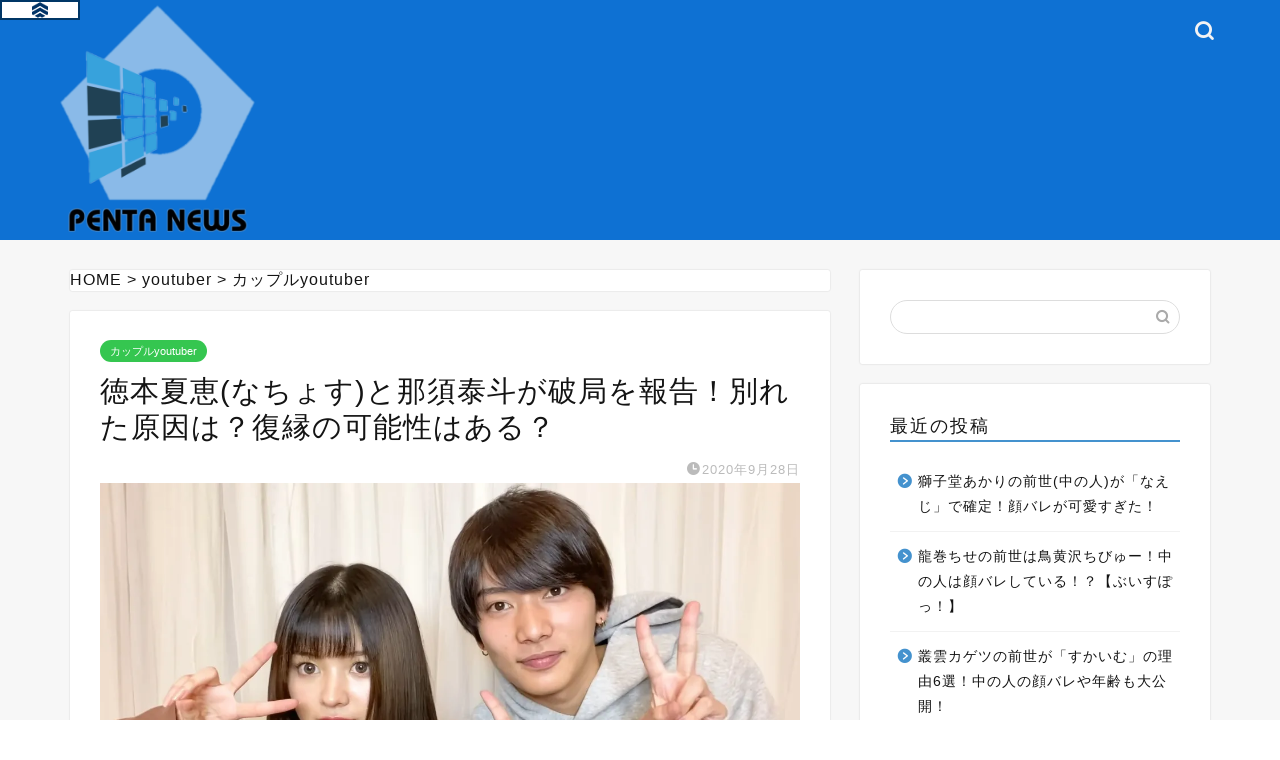

--- FILE ---
content_type: text/html; charset=UTF-8
request_url: https://pentanews.net/nachos_taitonasu/
body_size: 14704
content:
<!DOCTYPE html><html lang="ja"><head prefix="og: http://ogp.me/ns# fb: http://ogp.me/ns/fb# article: http://ogp.me/ns/article#"><meta charset="utf-8"><meta http-equiv="X-UA-Compatible" content="IE=edge"><meta name="viewport" content="width=device-width, initial-scale=1"><meta property="og:type" content="blog"><meta property="og:title" content="徳本夏恵(なちょす)と那須泰斗が破局を報告！別れた原因は？復縁の可能性はある？｜ペンタニュース"><meta property="og:url" content="https://pentanews.net/nachos_taitonasu/"><meta property="og:description" content="2020年の3月25日、 モデルでyoutuberの「徳本夏恵(なちょす)」が、 那須泰斗との破局を報告。 &nbsp;"><meta property="og:image" content="https://i0.wp.com/pentanews.net/wp-content/uploads/2020/09/fe692e9b92ef7408a646be1e43fee0c0.jpg?fit=1228%2C670&ssl=1"><meta property="og:site_name" content="ペンタニュース"><meta property="fb:admins" content=""><meta name="twitter:card" content="summary"><meta name="description" itemprop="description" content="2020年の3月25日、 モデルでyoutuberの「徳本夏恵(なちょす)」が、 那須泰斗との破局を報告。 &nbsp;" ><link rel="stylesheet" id="ao_optimized_gfonts" href="https://fonts.googleapis.com/css?family=Quicksand&amp;display=swap"><link rel="canonical" href="https://pentanews.net/nachos_taitonasu/"><link media="all" href="https://pentanews.net/wp-content/cache/autoptimize/css/autoptimize_7cfa3628c8f77a87495f22562b32f5a3.css" rel="stylesheet"><title>徳本夏恵(なちょす)と那須泰斗が破局を報告！別れた原因は？復縁の可能性はある？ | ペンタニュース</title><meta name="robots" content="max-image-preview:large" /><meta name="author" content="panda"/><meta name="google-site-verification" content="sjC8BroOUJa4iUqkW1I7t2QQHC1nS25OVCO7rCEkxmA" /><link rel="canonical" href="https://pentanews.net/nachos_taitonasu/" /><meta name="generator" content="All in One SEO (AIOSEO) 4.9.3" /> <script type="application/ld+json" class="aioseo-schema">{"@context":"https:\/\/schema.org","@graph":[{"@type":"Article","@id":"https:\/\/pentanews.net\/nachos_taitonasu\/#article","name":"\u5fb3\u672c\u590f\u6075(\u306a\u3061\u3087\u3059)\u3068\u90a3\u9808\u6cf0\u6597\u304c\u7834\u5c40\u3092\u5831\u544a\uff01\u5225\u308c\u305f\u539f\u56e0\u306f\uff1f\u5fa9\u7e01\u306e\u53ef\u80fd\u6027\u306f\u3042\u308b\uff1f | \u30da\u30f3\u30bf\u30cb\u30e5\u30fc\u30b9","headline":"\u5fb3\u672c\u590f\u6075(\u306a\u3061\u3087\u3059)\u3068\u90a3\u9808\u6cf0\u6597\u304c\u7834\u5c40\u3092\u5831\u544a\uff01\u5225\u308c\u305f\u539f\u56e0\u306f\uff1f\u5fa9\u7e01\u306e\u53ef\u80fd\u6027\u306f\u3042\u308b\uff1f","author":{"@id":"https:\/\/pentanews.net\/author\/kousaku\/#author"},"publisher":{"@id":"https:\/\/pentanews.net\/#organization"},"image":{"@type":"ImageObject","url":"https:\/\/i0.wp.com\/pentanews.net\/wp-content\/uploads\/2020\/09\/fe692e9b92ef7408a646be1e43fee0c0.jpg?fit=1228%2C670&ssl=1","width":1228,"height":670},"datePublished":"2020-09-28T15:35:20+09:00","dateModified":"2020-09-28T15:35:38+09:00","inLanguage":"ja","mainEntityOfPage":{"@id":"https:\/\/pentanews.net\/nachos_taitonasu\/#webpage"},"isPartOf":{"@id":"https:\/\/pentanews.net\/nachos_taitonasu\/#webpage"},"articleSection":"\u30ab\u30c3\u30d7\u30ebyoutuber"},{"@type":"BreadcrumbList","@id":"https:\/\/pentanews.net\/nachos_taitonasu\/#breadcrumblist","itemListElement":[{"@type":"ListItem","@id":"https:\/\/pentanews.net#listItem","position":1,"name":"Home","item":"https:\/\/pentanews.net","nextItem":{"@type":"ListItem","@id":"https:\/\/pentanews.net\/category\/%e6%9c%aa%e5%88%86%e9%a1%9e\/#listItem","name":"youtuber"}},{"@type":"ListItem","@id":"https:\/\/pentanews.net\/category\/%e6%9c%aa%e5%88%86%e9%a1%9e\/#listItem","position":2,"name":"youtuber","item":"https:\/\/pentanews.net\/category\/%e6%9c%aa%e5%88%86%e9%a1%9e\/","nextItem":{"@type":"ListItem","@id":"https:\/\/pentanews.net\/category\/%e6%9c%aa%e5%88%86%e9%a1%9e\/%e3%82%ab%e3%83%83%e3%83%97%e3%83%abyoutuber\/#listItem","name":"\u30ab\u30c3\u30d7\u30ebyoutuber"},"previousItem":{"@type":"ListItem","@id":"https:\/\/pentanews.net#listItem","name":"Home"}},{"@type":"ListItem","@id":"https:\/\/pentanews.net\/category\/%e6%9c%aa%e5%88%86%e9%a1%9e\/%e3%82%ab%e3%83%83%e3%83%97%e3%83%abyoutuber\/#listItem","position":3,"name":"\u30ab\u30c3\u30d7\u30ebyoutuber","item":"https:\/\/pentanews.net\/category\/%e6%9c%aa%e5%88%86%e9%a1%9e\/%e3%82%ab%e3%83%83%e3%83%97%e3%83%abyoutuber\/","nextItem":{"@type":"ListItem","@id":"https:\/\/pentanews.net\/nachos_taitonasu\/#listItem","name":"\u5fb3\u672c\u590f\u6075(\u306a\u3061\u3087\u3059)\u3068\u90a3\u9808\u6cf0\u6597\u304c\u7834\u5c40\u3092\u5831\u544a\uff01\u5225\u308c\u305f\u539f\u56e0\u306f\uff1f\u5fa9\u7e01\u306e\u53ef\u80fd\u6027\u306f\u3042\u308b\uff1f"},"previousItem":{"@type":"ListItem","@id":"https:\/\/pentanews.net\/category\/%e6%9c%aa%e5%88%86%e9%a1%9e\/#listItem","name":"youtuber"}},{"@type":"ListItem","@id":"https:\/\/pentanews.net\/nachos_taitonasu\/#listItem","position":4,"name":"\u5fb3\u672c\u590f\u6075(\u306a\u3061\u3087\u3059)\u3068\u90a3\u9808\u6cf0\u6597\u304c\u7834\u5c40\u3092\u5831\u544a\uff01\u5225\u308c\u305f\u539f\u56e0\u306f\uff1f\u5fa9\u7e01\u306e\u53ef\u80fd\u6027\u306f\u3042\u308b\uff1f","previousItem":{"@type":"ListItem","@id":"https:\/\/pentanews.net\/category\/%e6%9c%aa%e5%88%86%e9%a1%9e\/%e3%82%ab%e3%83%83%e3%83%97%e3%83%abyoutuber\/#listItem","name":"\u30ab\u30c3\u30d7\u30ebyoutuber"}}]},{"@type":"Organization","@id":"https:\/\/pentanews.net\/#organization","name":"\u30da\u30f3\u30bf\u30cb\u30e5\u30fc\u30b9","description":"\u30a8\u30f3\u30bf\u30e1\u6700\u65b0\u60c5\u5831\u3092\u767a\u4fe1\u4e2d\uff01","url":"https:\/\/pentanews.net\/"},{"@type":"Person","@id":"https:\/\/pentanews.net\/author\/kousaku\/#author","url":"https:\/\/pentanews.net\/author\/kousaku\/","name":"panda","image":{"@type":"ImageObject","@id":"https:\/\/pentanews.net\/nachos_taitonasu\/#authorImage","url":"https:\/\/secure.gravatar.com\/avatar\/990887013eacc438b8a978c2eeb57c63?s=96&d=mm&r=g","width":96,"height":96,"caption":"panda"}},{"@type":"WebPage","@id":"https:\/\/pentanews.net\/nachos_taitonasu\/#webpage","url":"https:\/\/pentanews.net\/nachos_taitonasu\/","name":"\u5fb3\u672c\u590f\u6075(\u306a\u3061\u3087\u3059)\u3068\u90a3\u9808\u6cf0\u6597\u304c\u7834\u5c40\u3092\u5831\u544a\uff01\u5225\u308c\u305f\u539f\u56e0\u306f\uff1f\u5fa9\u7e01\u306e\u53ef\u80fd\u6027\u306f\u3042\u308b\uff1f | \u30da\u30f3\u30bf\u30cb\u30e5\u30fc\u30b9","inLanguage":"ja","isPartOf":{"@id":"https:\/\/pentanews.net\/#website"},"breadcrumb":{"@id":"https:\/\/pentanews.net\/nachos_taitonasu\/#breadcrumblist"},"author":{"@id":"https:\/\/pentanews.net\/author\/kousaku\/#author"},"creator":{"@id":"https:\/\/pentanews.net\/author\/kousaku\/#author"},"image":{"@type":"ImageObject","url":"https:\/\/i0.wp.com\/pentanews.net\/wp-content\/uploads\/2020\/09\/fe692e9b92ef7408a646be1e43fee0c0.jpg?fit=1228%2C670&ssl=1","@id":"https:\/\/pentanews.net\/nachos_taitonasu\/#mainImage","width":1228,"height":670},"primaryImageOfPage":{"@id":"https:\/\/pentanews.net\/nachos_taitonasu\/#mainImage"},"datePublished":"2020-09-28T15:35:20+09:00","dateModified":"2020-09-28T15:35:38+09:00"},{"@type":"WebSite","@id":"https:\/\/pentanews.net\/#website","url":"https:\/\/pentanews.net\/","name":"\u30da\u30f3\u30bf\u30cb\u30e5\u30fc\u30b9","description":"\u30a8\u30f3\u30bf\u30e1\u6700\u65b0\u60c5\u5831\u3092\u767a\u4fe1\u4e2d\uff01","inLanguage":"ja","publisher":{"@id":"https:\/\/pentanews.net\/#organization"}}]}</script>    <script data-cfasync="false" data-pagespeed-no-defer>var gtm4wp_datalayer_name = "dataLayer";
	var dataLayer = dataLayer || [];</script> <link rel='dns-prefetch' href='//cdnjs.cloudflare.com' /><link rel='dns-prefetch' href='//use.fontawesome.com' /><link rel='dns-prefetch' href='//stats.wp.com' /><link rel='dns-prefetch' href='//v0.wordpress.com' /><link rel='dns-prefetch' href='//i0.wp.com' /><link rel='dns-prefetch' href='//c0.wp.com' /><link href='https://fonts.gstatic.com' crossorigin='anonymous' rel='preconnect' /><link rel="alternate" type="application/rss+xml" title="ペンタニュース &raquo; フィード" href="https://pentanews.net/feed/" /><link rel="alternate" type="application/rss+xml" title="ペンタニュース &raquo; コメントフィード" href="https://pentanews.net/comments/feed/" /><link rel="alternate" type="application/rss+xml" title="ペンタニュース &raquo; 徳本夏恵(なちょす)と那須泰斗が破局を報告！別れた原因は？復縁の可能性はある？ のコメントのフィード" href="https://pentanews.net/nachos_taitonasu/feed/" /><link rel='stylesheet' id='fontawesome-style-css' href='https://use.fontawesome.com/releases/v5.6.3/css/all.css?ver=6.5.7' type='text/css' media='all' /><link rel='stylesheet' id='swiper-style-css' href='https://cdnjs.cloudflare.com/ajax/libs/Swiper/4.0.7/css/swiper.min.css?ver=6.5.7' type='text/css' media='all' /> <script type="text/javascript" src="https://pentanews.net/wp-includes/js/jquery/jquery.min.js?ver=3.7.1" id="jquery-core-js"></script> <link rel="https://api.w.org/" href="https://pentanews.net/wp-json/" /><link rel="alternate" type="application/json" href="https://pentanews.net/wp-json/wp/v2/posts/16268" /><link rel='shortlink' href='https://wp.me/pa74mK-4eo' /><link rel="alternate" type="application/json+oembed" href="https://pentanews.net/wp-json/oembed/1.0/embed?url=https%3A%2F%2Fpentanews.net%2Fnachos_taitonasu%2F" /><link rel="alternate" type="text/xml+oembed" href="https://pentanews.net/wp-json/oembed/1.0/embed?url=https%3A%2F%2Fpentanews.net%2Fnachos_taitonasu%2F&#038;format=xml" />  <script data-cfasync="false" data-pagespeed-no-defer type="text/javascript">var dataLayer_content = {"pagePostType":"post","pagePostType2":"single-post","pageCategory":["%e3%82%ab%e3%83%83%e3%83%97%e3%83%abyoutuber"],"pagePostAuthor":"panda"};
	dataLayer.push( dataLayer_content );</script> <script data-cfasync="false" data-pagespeed-no-defer type="text/javascript">(function(w,d,s,l,i){w[l]=w[l]||[];w[l].push({'gtm.start':
new Date().getTime(),event:'gtm.js'});var f=d.getElementsByTagName(s)[0],
j=d.createElement(s),dl=l!='dataLayer'?'&l='+l:'';j.async=true;j.src=
'//www.googletagmanager.com/gtm.js?id='+i+dl;f.parentNode.insertBefore(j,f);
})(window,document,'script','dataLayer','GTM-N688WJV');</script> <script>document.cookie = 'quads_browser_width='+screen.width;</script> <link rel="icon" href="https://i0.wp.com/pentanews.net/wp-content/uploads/2020/06/IMG_5024-cutout.png?fit=27%2C32&#038;ssl=1" sizes="32x32" /><link rel="icon" href="https://i0.wp.com/pentanews.net/wp-content/uploads/2020/06/IMG_5024-cutout.png?fit=165%2C192&#038;ssl=1" sizes="192x192" /><link rel="apple-touch-icon" href="https://i0.wp.com/pentanews.net/wp-content/uploads/2020/06/IMG_5024-cutout.png?fit=155%2C180&#038;ssl=1" /><meta name="msapplication-TileImage" content="https://i0.wp.com/pentanews.net/wp-content/uploads/2020/06/IMG_5024-cutout.png?fit=232%2C270&#038;ssl=1" />  <script async src="https://www.googletagmanager.com/gtag/js?id=UA-120933945-2"></script> <script>window.dataLayer = window.dataLayer || [];
  function gtag(){dataLayer.push(arguments);}
  gtag('js', new Date());

  gtag('config', 'UA-120933945-2');</script> <meta name="google-site-verification" content="sjC8BroOUJa4iUqkW1I7t2QQHC1nS25OVCO7rCEkxmA" /> <script async src="https://pagead2.googlesyndication.com/pagead/js/adsbygoogle.js?client=ca-pub-6970758972993304"
     crossorigin="anonymous"></script> </head><body class="post-template-default single single-post postid-16268 single-format-standard" id="nofont-style"><div id="wrapper"><div id="scroll-content" class="animate"><div id="header-box" class="tn_on header-box animate"><div id="header" class="header-type1 header animate"><div id="site-info" class="ef"> <span class="tn-logo-size"><a href='https://pentanews.net/' title='ペンタニュース' rel='home'><img src='https://pentanews.net/wp-content/uploads/2020/06/IMG_5024-cutout.png' alt='ペンタニュース'></a></span></div><div id="headmenu"> <span class="headsns tn_sns_off"> <span class="twitter"><a href="#"><i class="jic-type jin-ifont-twitter" aria-hidden="true"></i></a></span> <span class="facebook"> <a href="#"><i class="jic-type jin-ifont-facebook" aria-hidden="true"></i></a> </span> <span class="instagram"> <a href="#"><i class="jic-type jin-ifont-instagram" aria-hidden="true"></i></a> </span> </span> <span class="headsearch tn_search_on"><form class="search-box" role="search" method="get" id="searchform" action="https://pentanews.net/"> <input type="search" placeholder="" class="text search-text" value="" name="s" id="s"> <input type="submit" id="searchsubmit" value="&#xe931;"></form> </span></div></div></div><div class="clearfix"></div><div id="contents"><main id="main-contents" class="main-contents article_style1 animate" itemprop="mainContentOfPage"><div id="post-top-widget"><div id="bcn_widget-2" class="widget widget_breadcrumb_navxt"><div class="breadcrumbs" vocab="https://schema.org/" typeof="BreadcrumbList"><span property="itemListElement" typeof="ListItem"><a property="item" typeof="WebPage" title="Go to HOME." href="https://pentanews.net" class="home" ><span property="name">HOME</span></a><meta property="position" content="1"></span> &gt; <span property="itemListElement" typeof="ListItem"><a property="item" typeof="WebPage" title="Go to the youtuber category archives." href="https://pentanews.net/category/%e6%9c%aa%e5%88%86%e9%a1%9e/" class="taxonomy category" ><span property="name">youtuber</span></a><meta property="position" content="2"></span> &gt; <span property="itemListElement" typeof="ListItem"><a property="item" typeof="WebPage" title="Go to the カップルyoutuber category archives." href="https://pentanews.net/category/%e6%9c%aa%e5%88%86%e9%a1%9e/%e3%82%ab%e3%83%83%e3%83%97%e3%83%abyoutuber/" class="taxonomy category" aria-current="page"><span property="name">カップルyoutuber</span></a><meta property="position" content="3"></span></div></div></div><section class="cps-post-box hentry"><article class="cps-post"><header class="cps-post-header"> <span class="cps-post-cat category-%e3%82%ab%e3%83%83%e3%83%97%e3%83%abyoutuber" itemprop="keywords"><a href="https://pentanews.net/category/%e6%9c%aa%e5%88%86%e9%a1%9e/%e3%82%ab%e3%83%83%e3%83%97%e3%83%abyoutuber/" style="background-color:!important;">カップルyoutuber</a></span><h1 class="cps-post-title entry-title" itemprop="headline">徳本夏恵(なちょす)と那須泰斗が破局を報告！別れた原因は？復縁の可能性はある？</h1><div class="cps-post-meta vcard"> <span class="writer fn" itemprop="author" itemscope itemtype="https://schema.org/Person"><span itemprop="name">panda</span></span> <span class="cps-post-date-box"> <span class="cps-post-date"><i class="jic jin-ifont-watch" aria-hidden="true"></i>&nbsp;<time class="entry-date date published updated" datetime="2020-09-28T15:35:20+09:00">2020年9月28日</time></span> </span></div></header><div class="cps-post-thumb jin-thumb-original" itemscope itemtype="https://schema.org/ImageObject"> <img src="https://i0.wp.com/pentanews.net/wp-content/uploads/2020/09/fe692e9b92ef7408a646be1e43fee0c0.jpg?resize=1228%2C670&amp;ssl=1" class="attachment-large_size size-large_size wp-post-image" alt="" width ="1228" height ="670" decoding="async" fetchpriority="high" srcset="https://i0.wp.com/pentanews.net/wp-content/uploads/2020/09/fe692e9b92ef7408a646be1e43fee0c0.jpg?w=1228&amp;ssl=1 1228w, https://i0.wp.com/pentanews.net/wp-content/uploads/2020/09/fe692e9b92ef7408a646be1e43fee0c0.jpg?resize=300%2C164&amp;ssl=1 300w, https://i0.wp.com/pentanews.net/wp-content/uploads/2020/09/fe692e9b92ef7408a646be1e43fee0c0.jpg?resize=768%2C419&amp;ssl=1 768w, https://i0.wp.com/pentanews.net/wp-content/uploads/2020/09/fe692e9b92ef7408a646be1e43fee0c0.jpg?resize=1024%2C559&amp;ssl=1 1024w, https://i0.wp.com/pentanews.net/wp-content/uploads/2020/09/fe692e9b92ef7408a646be1e43fee0c0.jpg?resize=1228%2C670&amp;ssl=1 856w" sizes="(max-width: 1228px) 100vw, 1228px" /></div><div class="share-top sns-design-type01"><div class="sns-top"><ol><li class="twitter"><a href="https://twitter.com/share?url=https%3A%2F%2Fpentanews.net%2Fnachos_taitonasu%2F&text=%E5%BE%B3%E6%9C%AC%E5%A4%8F%E6%81%B5%28%E3%81%AA%E3%81%A1%E3%82%87%E3%81%99%29%E3%81%A8%E9%82%A3%E9%A0%88%E6%B3%B0%E6%96%97%E3%81%8C%E7%A0%B4%E5%B1%80%E3%82%92%E5%A0%B1%E5%91%8A%EF%BC%81%E5%88%A5%E3%82%8C%E3%81%9F%E5%8E%9F%E5%9B%A0%E3%81%AF%EF%BC%9F%E5%BE%A9%E7%B8%81%E3%81%AE%E5%8F%AF%E8%83%BD%E6%80%A7%E3%81%AF%E3%81%82%E3%82%8B%EF%BC%9F - ペンタニュース"><i class="jic jin-ifont-twitter"></i></a></li><li class="facebook"> <a href="https://www.facebook.com/sharer.php?src=bm&u=https%3A%2F%2Fpentanews.net%2Fnachos_taitonasu%2F&t=%E5%BE%B3%E6%9C%AC%E5%A4%8F%E6%81%B5%28%E3%81%AA%E3%81%A1%E3%82%87%E3%81%99%29%E3%81%A8%E9%82%A3%E9%A0%88%E6%B3%B0%E6%96%97%E3%81%8C%E7%A0%B4%E5%B1%80%E3%82%92%E5%A0%B1%E5%91%8A%EF%BC%81%E5%88%A5%E3%82%8C%E3%81%9F%E5%8E%9F%E5%9B%A0%E3%81%AF%EF%BC%9F%E5%BE%A9%E7%B8%81%E3%81%AE%E5%8F%AF%E8%83%BD%E6%80%A7%E3%81%AF%E3%81%82%E3%82%8B%EF%BC%9F - ペンタニュース" onclick="javascript:window.open(this.href, '', 'menubar=no,toolbar=no,resizable=yes,scrollbars=yes,height=300,width=600');return false;"><i class="jic jin-ifont-facebook-t" aria-hidden="true"></i></a></li><li class="hatebu"> <a href="https://b.hatena.ne.jp/add?mode=confirm&url=https%3A%2F%2Fpentanews.net%2Fnachos_taitonasu%2F" onclick="javascript:window.open(this.href, '', 'menubar=no,toolbar=no,resizable=yes,scrollbars=yes,height=400,width=510');return false;" ><i class="font-hatena"></i></a></li><li class="pocket"> <a href="https://getpocket.com/edit?url=https%3A%2F%2Fpentanews.net%2Fnachos_taitonasu%2F&title=%E5%BE%B3%E6%9C%AC%E5%A4%8F%E6%81%B5%28%E3%81%AA%E3%81%A1%E3%82%87%E3%81%99%29%E3%81%A8%E9%82%A3%E9%A0%88%E6%B3%B0%E6%96%97%E3%81%8C%E7%A0%B4%E5%B1%80%E3%82%92%E5%A0%B1%E5%91%8A%EF%BC%81%E5%88%A5%E3%82%8C%E3%81%9F%E5%8E%9F%E5%9B%A0%E3%81%AF%EF%BC%9F%E5%BE%A9%E7%B8%81%E3%81%AE%E5%8F%AF%E8%83%BD%E6%80%A7%E3%81%AF%E3%81%82%E3%82%8B%EF%BC%9F - ペンタニュース"><i class="jic jin-ifont-pocket" aria-hidden="true"></i></a></li><li class="line"> <a href="https://line.me/R/msg/text/?https%3A%2F%2Fpentanews.net%2Fnachos_taitonasu%2F"><i class="jic jin-ifont-line" aria-hidden="true"></i></a></li></ol></div></div><div class="clearfix"></div><div class="cps-post-main-box"><div class="cps-post-main    h2-style01 h3-style01 h4-style01 entry-content s-size s-size-sp" itemprop="articleBody"><div class="clearfix"></div><p>2020年の3月25日、</p><p>モデルでyoutuberの「<strong>徳本夏恵(なちょす)</strong>」が、</p><p><strong>那須泰斗との破局</strong>を報告。</p><p>&nbsp;</p><p>2人は、</p><p><span style="font-size: 20px;">「<strong>なちょころりん</strong>」</span>という愛称で、</p><p>ファンから親しまれていました。</p><p>&nbsp;</p><p>ラブラブなカップルだっただけに、</p><p>ファンからは別れに対し、</p><p>驚きのコメントが多く寄せられました。</p><p>&nbsp;</p><p>そこでこの記事では、</p><p>なぜ<strong><span style="font-size: 20px;">2人が別れてしまったのか</span></strong>を、</p><p>詳しく解説いたします。</p><p>&nbsp;</p><p>さらには、</p><p>2人に「<span style="font-size: 20px;"><strong>復縁</strong></span>の可能性があるか」</p><p>なども詳しく解説！</p><p>&nbsp;</p><p>それでは、</p><p>さっそく見ていきましょう。</p><div class="sponsor-h2-center"></div><div class="ad-single-h2"><script async src="//pagead2.googlesyndication.com/pagead/js/adsbygoogle.js"></script>  <ins class="adsbygoogle"
 style="display:block"
 data-ad-client="ca-pub-6970758972993304"
 data-ad-slot="8422533665"
 data-ad-format="rectangle"
 data-full-width-responsive="true"></ins> <script>(adsbygoogle = window.adsbygoogle || []).push({});</script></div><div id="toc_container" class="no_bullets"><p class="toc_title">目次</p><ul class="toc_list"><li><a href="#i">徳本夏恵(なちょす)と那須泰斗が破局を報告！</a><ul><li><a href="#i-2">別れた理由は？</a></li></ul></li><li><a href="#i-3">復縁の可能性はある？</a></li><li><a href="#i-4">まとめ</a></li></ul></div><h2><span id="i">徳本夏恵(なちょす)と那須泰斗が破局を報告！</span></h2><blockquote><a href="https://youtu.be/VZ4EK_YAHPw" target="_blank" rel="noopener"><span style="font-size: 12px;">出典:youtube</span></a><img data-recalc-dims="1" decoding="async" class="alignnone wp-image-16269" src="https://i0.wp.com/pentanews.net/wp-content/uploads/2020/09/13300f0c72fbb0b331298facc9e8fab3.jpg?resize=501%2C276&#038;ssl=1" alt="" width="501" height="276" /></blockquote><p><strong>徳本夏恵(なちょす)</strong>と、</p><p><span style="background-color: #ffff99;">那須泰斗は2020年3月25日の動画</span>で、</p><p>別れたことを報告しています。<span style="font-size: 14px;">(※0:24〜)</span></p><p><div class="video"><iframe src="https://www.youtube.com/embed/VZ4EK_YAHPw" width="560" height="315" frameborder="0" allowfullscreen="allowfullscreen"></iframe></div></p><p>はじめはお互いSNSで、</p><p>別れたことを、</p><p>報告しようとしていました。</p><p>&nbsp;</p><p>ですが、</p><p>応援してくれていたファンのために、</p><p><strong>・言葉だけじゃ、伝えられない部分があった</strong></p><p>という理由から、</p><p>動画で報告をしたとのことです。</p><blockquote><a href="https://www.youtube.com/watch?v=VZ4EK_YAHPw&amp;t=77s" target="_blank" rel="noopener"><span style="font-size: 12px;">出典:youtube</span></a><img data-recalc-dims="1" loading="lazy" decoding="async" class="alignnone wp-image-16271" src="https://i0.wp.com/pentanews.net/wp-content/uploads/2020/09/bbfb0052e364cc67824768fa3572e722.jpg?resize=500%2C278&#038;ssl=1" alt="" width="500" height="278" /></blockquote><p>そして、</p><p><span style="text-decoration: underline;">実際に別れたのは2019年のクリスマスに</span>、</p><p><strong>破局をしていたとのこと</strong>。</p><p>&nbsp;</p><p>ファンの間では、</p><p>ラブラブなカップルと知られていました。</p><p>&nbsp;</p><p>なので2人の別れに対し、</p><p>「<span style="background-color: #ffff99;">2人は絶対別れないと思ってた</span>」などの、</p><p>驚きの声が多く寄せられました。</p><blockquote><a href="https://youtu.be/VZ4EK_YAHPw" target="_blank" rel="noopener"><span style="font-size: 12px;">出典:youtube</span></a><img data-recalc-dims="1" loading="lazy" decoding="async" class="alignnone wp-image-16273" src="https://i0.wp.com/pentanews.net/wp-content/uploads/2020/09/433a2db49cbe6ee04e4f6bd1fdb444de.png?resize=450%2C127&#038;ssl=1" alt="" width="450" height="127" /></blockquote><p>そんな2人が、</p><p>なぜ別れることになったのかを、</p><p>解説したいと思います。</p><h3><span id="i-2">別れた理由は？</span></h3><blockquote><a href="https://www.instagram.com/p/B-OODKwDdqM/" target="_blank" rel="noopener"><span style="font-size: 12px;">出典:instagram</span></a><img data-recalc-dims="1" loading="lazy" decoding="async" class="alignnone wp-image-16272" src="https://i0.wp.com/pentanews.net/wp-content/uploads/2020/09/bc72ff4e6252397afde78d5d76de832c.png?resize=500%2C280&#038;ssl=1" alt="" width="500" height="280" /></blockquote><p>調査の結果、<strong>2人が別れた理由</strong>は、</p><p>カップルではなく<span style="font-size: 20px; background-color: #ffff99;">「大切な友達感」</span>が、</p><p>強くなったから推測をしました。</p><p>&nbsp;</p><p>まず2人は<strong>別れた原因</strong>として、</p><p><strong>・浮気などで、不仲になったわけではない</strong></p><p>と喧嘩別れではないことを報告。</p><p>&nbsp;</p><p>そして、</p><p>別れを報告した動画内で「なちょす」は、</p><p>「<span style="background-color: #ffff99;">好きではなく、ただただ大切な存在</span>」</p><p>といった発言をしています。</p><blockquote><p> <img data-recalc-dims="1" loading="lazy" decoding="async" class="alignnone wp-image-16278" src="https://i0.wp.com/pentanews.net/wp-content/uploads/2020/09/b42f849420739fa738b3538433b18786.png?resize=350%2C200&#038;ssl=1" alt="" width="350" height="200" /><img data-recalc-dims="1" loading="lazy" decoding="async" class="alignnone wp-image-16277" src="https://i0.wp.com/pentanews.net/wp-content/uploads/2020/09/eb8f3ca8b6d8da2cd0105d1bac6ae543.jpg?resize=352%2C201&#038;ssl=1" alt="" width="352" height="201" /><img data-recalc-dims="1" loading="lazy" decoding="async" class="alignnone wp-image-16276" src="https://i0.wp.com/pentanews.net/wp-content/uploads/2020/09/3645e5f3b65785dd31bca550b1b9590a.jpg?resize=351%2C201&#038;ssl=1" alt="" width="351" height="201" /><a href="https://youtu.be/VZ4EK_YAHPw" target="_blank" rel="noopener"><span style="font-size: 12px;">出典:youtube</span></a></p></blockquote><p>対して「那須泰斗」も、</p><p>「<span style="background-color: #ffff99;">好きという気持ちがなくなった</span>」</p><p>と発言をしています。</p><p>&nbsp;</p><p>そしてお互い、</p><p>なんども話し合い「納得して友達に戻った」</p><p>とも2人は説明しています。</p><p>&nbsp;</p><p>ですので2人の間で、</p><p>カップルではなく「友達感」が強くなり、</p><p>別れてしまったと推測できます。</p><p>&nbsp;</p><p>2人は2017年に、</p><p>AbemaTVの「<strong>オオカミくんには騙されない</strong>」という</p><p>恋愛番組がきっかけでカップルに。</p><p>&nbsp;</p><p>なちょすは当時、</p><p>10代向けのファッション雑誌「<strong>popteen</strong>」</p><p>の<span style="font-size: 20px; background-color: #ffff99;">専属モデル</span>。</p><p>&nbsp;</p><p>そして「那須泰斗」は、</p><p>同じく「popteen」のメンズ専属モデル。</p><p>&nbsp;</p><p>ですので、</p><p>美男美女カップルとして知られており、</p><p>ファンから&#8221;<strong>なちょころりん&#8221;</strong>との愛称</p><p>で親しまれていました。</p><p>&nbsp;</p><p>付き合った当初は、</p><p>お互いに「<strong>この人と結婚する！</strong>」と、</p><p>思っていたとのことです。</p><p>&nbsp;</p><p>しかし、</p><p>2人は2年8ヶ月という長い交際期間に、</p><p>終りという選択をしました。</p><p>&nbsp;</p><p>ですが、</p><p>お互いに「大切な存在」であることに、</p><p>変わりはないと話しています。</p><p>&nbsp;</p><p>そして「那須泰斗」は、</p><p>別れたけど「<span style="background-color: #ffff99;">なちょすを応援してあげてほしい</span>」</p><p>とファンに伝えています。</p><blockquote><a href="https://youtu.be/VZ4EK_YAHPw" target="_blank" rel="noopener"><span style="font-size: 12px;">出典:youtube</span></a><img data-recalc-dims="1" loading="lazy" decoding="async" class="alignnone wp-image-16279" src="https://i0.wp.com/pentanews.net/wp-content/uploads/2020/09/64286c328e02093a5413fd16114701e2.png?resize=500%2C274&#038;ssl=1" alt="" width="500" height="274" /></blockquote><p>こういった所から、</p><p>那須泰斗くんの優しさ・男らしさが、</p><p>伝わって来ますね。</p><p>&nbsp;</p><p>別れてしまった2人ですが、</p><p>それでもファンとしては「復縁してほしい！」</p><p>と思う方もいるはず。</p><p>&nbsp;</p><p>そこで、</p><p>2人に「復縁の可能性があるか」を、</p><p>解説したいと思います。</p><p><script async src="https://pagead2.googlesyndication.com/pagead/js/adsbygoogle.js"></script>  <ins class="adsbygoogle" style="display: block;" data-ad-client="ca-pub-6970758972993304" data-ad-slot="9504553491" data-ad-format="auto" data-full-width-responsive="true"></ins> <script>(adsbygoogle = window.adsbygoogle || []).push({});</script></p><h2><span id="i-3">復縁の可能性はある？</span></h2><blockquote><a href="https://www.instagram.com/p/B6dJzCChmCS/" target="_blank" rel="noopener"><span style="font-size: 12px;">出典:instagram</span></a><img data-recalc-dims="1" loading="lazy" decoding="async" class="alignnone wp-image-16284" src="https://i0.wp.com/pentanews.net/wp-content/uploads/2020/09/e58b074822c4a17347335fe99cf6b31e.jpg?resize=500%2C325&#038;ssl=1" alt="" width="500" height="325" /></blockquote><p>調査の結果、</p><p>2人の復縁の可能性は<span style="font-size: 20px;">「かなり低い」</span></p><p>としました。</p><p>&nbsp;</p><p>2人は復縁の可能性について、</p><p><strong>・もう戻ることはない</strong></p><p><strong>・だけど、友達としてこれかも関わっていく</strong></p><p>と答えています。</p><p>&nbsp;</p><p>これだけですと、</p><p>復縁の可能性は全くないように見えます。</p><p>&nbsp;</p><p>ですが「那須泰斗」は、</p><p>付き合っていた当時「別れるとは思ってなかった」</p><p>と発言しています。</p><p>&nbsp;</p><p>だからこそ、</p><p>未来はわからないとし「なちょすを迎えにいく」</p><p>未来もあるかもしれないとも発言。</p><blockquote><p> <img data-recalc-dims="1" loading="lazy" decoding="async" class="alignnone wp-image-16283" src="https://i0.wp.com/pentanews.net/wp-content/uploads/2020/09/89e96da72ba033370601e3f064f2727c.jpg?resize=350%2C197&#038;ssl=1" alt="" width="350" height="197" /><img data-recalc-dims="1" loading="lazy" decoding="async" class="alignnone wp-image-16282" src="https://i0.wp.com/pentanews.net/wp-content/uploads/2020/09/d6ad8b1f77e314cfc4e1f1940b58d748.png?resize=351%2C211&#038;ssl=1" alt="" width="351" height="211" /><img data-recalc-dims="1" loading="lazy" decoding="async" class="alignnone wp-image-16281" src="https://i0.wp.com/pentanews.net/wp-content/uploads/2020/09/dc361d0e4fb4688fdf631c48827a6ae5.jpg?resize=351%2C199&#038;ssl=1" alt="" width="351" height="199" /><a href="https://www.youtube.com/watch?v=VZ4EK_YAHPw&amp;t=77s" target="_blank" rel="noopener"><span style="font-size: 12px;">出典:youtube</span></a></p></blockquote><p>こういった発言から、</p><p>復縁の可能性は低いが「0ではない」</p><p>と思ってしまいます。</p><p>&nbsp;</p><p>ですが、</p><p>今のところはお互いに「良い友達」で、</p><p>復縁することはありません。</p><p>&nbsp;</p><p>個人的にですが、</p><p>別れてもなお2人を見ていると、</p><p>「やっぱりお似合いだなぁ」、</p><p>と思ってしまいます。</p><p>&nbsp;</p><p>ですので、</p><p>なちょすと「那須泰斗」には戻ってほしい、</p><p>というのが筆者の意見です。</p><p>&nbsp;</p><p>ですが、やはり2人の人生。</p><p>&nbsp;</p><p>なちょすと「那須泰斗」には、</p><p>今後の人生が、</p><p>明るいものであることを願っています。</p><p><script async src="https://pagead2.googlesyndication.com/pagead/js/adsbygoogle.js"></script> <ins class="adsbygoogle" style="display: block; text-align: center;" data-ad-layout="in-article" data-ad-format="fluid" data-ad-client="ca-pub-6970758972993304" data-ad-slot="6819698291"></ins> <script>(adsbygoogle = window.adsbygoogle || []).push({});</script></p><h2><span id="i-4">まとめ</span></h2><p>徳本夏恵(なちょす)と、</p><p>那須泰斗の破局についてまとめましたが、</p><p>いかがでしたでしょうか？</p><p>&nbsp;</p><p>お似合いなカップルだっただけに、</p><p>別れたことが、</p><p>とても残念に思います。</p><p>&nbsp;</p><p>そして、</p><p>今のところ復縁の可能性が低いのも、</p><p>正直悲しいところです。</p><p>&nbsp;</p><p>ですが、</p><p>それぞれの道を歩みだした2人！</p><p>&nbsp;</p><p>そんな「なちょす」と、</p><p>那須泰斗のこれからの活動を、</p><p>応援していきたいですね。</p><div class="clearfix"></div><div class="adarea-box"><section class="ad-single"><div class="center-rectangle"><div class="sponsor-center"></div> <script async src="//pagead2.googlesyndication.com/pagead/js/adsbygoogle.js"></script>  <ins class="adsbygoogle"
 style="display:block"
 data-ad-client="ca-pub-6970758972993304"
 data-ad-slot="2496253712"
 data-ad-format="rectangle"
 data-full-width-responsive="true"></ins> <script>(adsbygoogle = window.adsbygoogle || []).push({});</script> </div></section></div><div class="related-ad-unit-area"><script async src="//pagead2.googlesyndication.com/pagead/js/adsbygoogle.js"></script> <ins class="adsbygoogle"
 style="display:block"
 data-ad-format="autorelaxed"
 data-ad-client="ca-pub-6970758972993304"
 data-ad-slot="1613234965"></ins> <script>(adsbygoogle = window.adsbygoogle || []).push({});</script></div><div class="share sns-design-type01"><div class="sns"><ol><li class="twitter"><a href="https://twitter.com/share?url=https%3A%2F%2Fpentanews.net%2Fnachos_taitonasu%2F&text=%E5%BE%B3%E6%9C%AC%E5%A4%8F%E6%81%B5%28%E3%81%AA%E3%81%A1%E3%82%87%E3%81%99%29%E3%81%A8%E9%82%A3%E9%A0%88%E6%B3%B0%E6%96%97%E3%81%8C%E7%A0%B4%E5%B1%80%E3%82%92%E5%A0%B1%E5%91%8A%EF%BC%81%E5%88%A5%E3%82%8C%E3%81%9F%E5%8E%9F%E5%9B%A0%E3%81%AF%EF%BC%9F%E5%BE%A9%E7%B8%81%E3%81%AE%E5%8F%AF%E8%83%BD%E6%80%A7%E3%81%AF%E3%81%82%E3%82%8B%EF%BC%9F - ペンタニュース"><i class="jic jin-ifont-twitter"></i></a></li><li class="facebook"> <a href="https://www.facebook.com/sharer.php?src=bm&u=https%3A%2F%2Fpentanews.net%2Fnachos_taitonasu%2F&t=%E5%BE%B3%E6%9C%AC%E5%A4%8F%E6%81%B5%28%E3%81%AA%E3%81%A1%E3%82%87%E3%81%99%29%E3%81%A8%E9%82%A3%E9%A0%88%E6%B3%B0%E6%96%97%E3%81%8C%E7%A0%B4%E5%B1%80%E3%82%92%E5%A0%B1%E5%91%8A%EF%BC%81%E5%88%A5%E3%82%8C%E3%81%9F%E5%8E%9F%E5%9B%A0%E3%81%AF%EF%BC%9F%E5%BE%A9%E7%B8%81%E3%81%AE%E5%8F%AF%E8%83%BD%E6%80%A7%E3%81%AF%E3%81%82%E3%82%8B%EF%BC%9F - ペンタニュース" onclick="javascript:window.open(this.href, '', 'menubar=no,toolbar=no,resizable=yes,scrollbars=yes,height=300,width=600');return false;"><i class="jic jin-ifont-facebook-t" aria-hidden="true"></i></a></li><li class="hatebu"> <a href="https://b.hatena.ne.jp/add?mode=confirm&url=https%3A%2F%2Fpentanews.net%2Fnachos_taitonasu%2F" onclick="javascript:window.open(this.href, '', 'menubar=no,toolbar=no,resizable=yes,scrollbars=yes,height=400,width=510');return false;" ><i class="font-hatena"></i></a></li><li class="pocket"> <a href="https://getpocket.com/edit?url=https%3A%2F%2Fpentanews.net%2Fnachos_taitonasu%2F&title=%E5%BE%B3%E6%9C%AC%E5%A4%8F%E6%81%B5%28%E3%81%AA%E3%81%A1%E3%82%87%E3%81%99%29%E3%81%A8%E9%82%A3%E9%A0%88%E6%B3%B0%E6%96%97%E3%81%8C%E7%A0%B4%E5%B1%80%E3%82%92%E5%A0%B1%E5%91%8A%EF%BC%81%E5%88%A5%E3%82%8C%E3%81%9F%E5%8E%9F%E5%9B%A0%E3%81%AF%EF%BC%9F%E5%BE%A9%E7%B8%81%E3%81%AE%E5%8F%AF%E8%83%BD%E6%80%A7%E3%81%AF%E3%81%82%E3%82%8B%EF%BC%9F - ペンタニュース"><i class="jic jin-ifont-pocket" aria-hidden="true"></i></a></li><li class="line"> <a href="https://line.me/R/msg/text/?https%3A%2F%2Fpentanews.net%2Fnachos_taitonasu%2F"><i class="jic jin-ifont-line" aria-hidden="true"></i></a></li></ol></div></div></div></div></article></section><div class="toppost-list-box-simple"><section class="related-entry-section toppost-list-box-inner"><div class="related-entry-headline"><div class="related-entry-headline-text ef"><span class="fa-headline"><i class="jic jin-ifont-post" aria-hidden="true"></i>この記事の関連記事はコチラ↓</span></div></div><div class="post-list-mag"><article class="post-list-item" itemscope itemtype="https://schema.org/BlogPosting"> <a class="post-list-link" rel="bookmark" href="https://pentanews.net/ichitribe129/" itemprop='mainEntityOfPage'><div class="post-list-inner"><div class="post-list-thumb" itemprop="image" itemscope itemtype="https://schema.org/ImageObject"> <img src="https://i0.wp.com/pentanews.net/wp-content/uploads/2019/06/fb251fac1b31283c5c9e8bb4a240d34d.jpg?resize=640%2C360&amp;ssl=1" class="attachment-small_size size-small_size wp-post-image" alt="" width ="368" height ="207" decoding="async" loading="lazy" /><meta itemprop="url" content="https://i0.wp.com/pentanews.net/wp-content/uploads/2019/06/fb251fac1b31283c5c9e8bb4a240d34d.jpg?resize=640%2C360&ssl=1"><meta itemprop="width" content="640"><meta itemprop="height" content="360"></div><div class="post-list-meta vcard"> <span class="post-list-cat category-%e3%82%ab%e3%83%83%e3%83%97%e3%83%abyoutuber" style="background-color:!important;" itemprop="keywords">カップルyoutuber</span><h2 class="post-list-title entry-title" itemprop="headline">いちろーが整形疑惑を否定！大学はどこ？プロフィールを紹介！【ゆりいちちゃんねる】</h2> <span class="post-list-date date updated ef" itemprop="datePublished dateModified" datetime="2019-06-05" content="2019-06-05">2019年6月5日</span> <span class="writer fn" itemprop="author" itemscope itemtype="https://schema.org/Person"><span itemprop="name">panda</span></span><div class="post-list-publisher" itemprop="publisher" itemscope itemtype="https://schema.org/Organization"> <span itemprop="logo" itemscope itemtype="https://schema.org/ImageObject"> <span itemprop="url">https://pentanews.net/wp-content/uploads/2020/06/IMG_5024-cutout.png</span> </span> <span itemprop="name">ペンタニュース</span></div></div></div> </a></article><article class="post-list-item" itemscope itemtype="https://schema.org/BlogPosting"> <a class="post-list-link" rel="bookmark" href="https://pentanews.net/_namaehamadana/" itemprop='mainEntityOfPage'><div class="post-list-inner"><div class="post-list-thumb" itemprop="image" itemscope itemtype="https://schema.org/ImageObject"> <img src="https://i0.wp.com/pentanews.net/wp-content/uploads/2019/12/33fd149d73a5667341451eb2afceb6b5.jpg?resize=640%2C360&amp;ssl=1" class="attachment-small_size size-small_size wp-post-image" alt="" width ="368" height ="207" decoding="async" loading="lazy" /><meta itemprop="url" content="https://i0.wp.com/pentanews.net/wp-content/uploads/2019/12/33fd149d73a5667341451eb2afceb6b5.jpg?resize=640%2C360&ssl=1"><meta itemprop="width" content="640"><meta itemprop="height" content="360"></div><div class="post-list-meta vcard"> <span class="post-list-cat category-%e3%82%ab%e3%83%83%e3%83%97%e3%83%abyoutuber" style="background-color:!important;" itemprop="keywords">カップルyoutuber</span><h2 class="post-list-title entry-title" itemprop="headline">【わたゆり】ゆりが病気であることを告白！通っていた大学、年齢などプロフィール紹介！</h2> <span class="post-list-date date updated ef" itemprop="datePublished dateModified" datetime="2020-01-03" content="2020-01-03">2020年1月3日</span> <span class="writer fn" itemprop="author" itemscope itemtype="https://schema.org/Person"><span itemprop="name">panda</span></span><div class="post-list-publisher" itemprop="publisher" itemscope itemtype="https://schema.org/Organization"> <span itemprop="logo" itemscope itemtype="https://schema.org/ImageObject"> <span itemprop="url">https://pentanews.net/wp-content/uploads/2020/06/IMG_5024-cutout.png</span> </span> <span itemprop="name">ペンタニュース</span></div></div></div> </a></article><article class="post-list-item" itemscope itemtype="https://schema.org/BlogPosting"> <a class="post-list-link" rel="bookmark" href="https://pentanews.net/uranishihikaru/" itemprop='mainEntityOfPage'><div class="post-list-inner"><div class="post-list-thumb" itemprop="image" itemscope itemtype="https://schema.org/ImageObject"> <img src="https://i0.wp.com/pentanews.net/wp-content/uploads/2019/05/f8a1d298b49a15c76e76801af96ca62f.png?resize=546%2C349&amp;ssl=1" class="attachment-small_size size-small_size wp-post-image" alt="" width ="368" height ="207" decoding="async" loading="lazy" /><meta itemprop="url" content="https://i0.wp.com/pentanews.net/wp-content/uploads/2019/05/f8a1d298b49a15c76e76801af96ca62f.png?resize=546%2C349&ssl=1"><meta itemprop="width" content="640"><meta itemprop="height" content="360"></div><div class="post-list-meta vcard"> <span class="post-list-cat category-%e3%82%ab%e3%83%83%e3%83%97%e3%83%abyoutuber" style="background-color:!important;" itemprop="keywords">カップルyoutuber</span><h2 class="post-list-title entry-title" itemprop="headline">浦西ひかるの大学はどこ？慶應に受かっていなかった！プロフィールなどを大紹介！</h2> <span class="post-list-date date updated ef" itemprop="datePublished dateModified" datetime="2019-05-12" content="2019-05-12">2019年5月12日</span> <span class="writer fn" itemprop="author" itemscope itemtype="https://schema.org/Person"><span itemprop="name">panda</span></span><div class="post-list-publisher" itemprop="publisher" itemscope itemtype="https://schema.org/Organization"> <span itemprop="logo" itemscope itemtype="https://schema.org/ImageObject"> <span itemprop="url">https://pentanews.net/wp-content/uploads/2020/06/IMG_5024-cutout.png</span> </span> <span itemprop="name">ペンタニュース</span></div></div></div> </a></article><article class="post-list-item" itemscope itemtype="https://schema.org/BlogPosting"> <a class="post-list-link" rel="bookmark" href="https://pentanews.net/yuriichi_channel/" itemprop='mainEntityOfPage'><div class="post-list-inner"><div class="post-list-thumb" itemprop="image" itemscope itemtype="https://schema.org/ImageObject"> <img src="https://i0.wp.com/pentanews.net/wp-content/uploads/2019/06/cb4972d2cf8ae7197b8da12f563e4937.jpg?resize=640%2C360&amp;ssl=1" class="attachment-small_size size-small_size wp-post-image" alt="" width ="368" height ="207" decoding="async" loading="lazy" /><meta itemprop="url" content="https://i0.wp.com/pentanews.net/wp-content/uploads/2019/06/cb4972d2cf8ae7197b8da12f563e4937.jpg?resize=640%2C360&ssl=1"><meta itemprop="width" content="640"><meta itemprop="height" content="360"></div><div class="post-list-meta vcard"> <span class="post-list-cat category-%e3%82%ab%e3%83%83%e3%83%97%e3%83%abyoutuber" style="background-color:!important;" itemprop="keywords">カップルyoutuber</span><h2 class="post-list-title entry-title" itemprop="headline">ゆりいちちゃんねるってどんなカップル？2人の馴れ初めは？プロフィール、魅力を紹介！</h2> <span class="post-list-date date updated ef" itemprop="datePublished dateModified" datetime="2019-06-04" content="2019-06-04">2019年6月4日</span> <span class="writer fn" itemprop="author" itemscope itemtype="https://schema.org/Person"><span itemprop="name">panda</span></span><div class="post-list-publisher" itemprop="publisher" itemscope itemtype="https://schema.org/Organization"> <span itemprop="logo" itemscope itemtype="https://schema.org/ImageObject"> <span itemprop="url">https://pentanews.net/wp-content/uploads/2020/06/IMG_5024-cutout.png</span> </span> <span itemprop="name">ペンタニュース</span></div></div></div> </a></article><article class="post-list-item" itemscope itemtype="https://schema.org/BlogPosting"> <a class="post-list-link" rel="bookmark" href="https://pentanews.net/emurena/" itemprop='mainEntityOfPage'><div class="post-list-inner"><div class="post-list-thumb" itemprop="image" itemscope itemtype="https://schema.org/ImageObject"> <img src="https://i0.wp.com/pentanews.net/wp-content/uploads/2019/08/59ec70242349313d88ff7bcea8a5d265.jpg?resize=640%2C360&amp;ssl=1" class="attachment-small_size size-small_size wp-post-image" alt="" width ="368" height ="207" decoding="async" loading="lazy" /><meta itemprop="url" content="https://i0.wp.com/pentanews.net/wp-content/uploads/2019/08/59ec70242349313d88ff7bcea8a5d265.jpg?resize=640%2C360&ssl=1"><meta itemprop="width" content="640"><meta itemprop="height" content="360"></div><div class="post-list-meta vcard"> <span class="post-list-cat category-%e3%82%ab%e3%83%83%e3%83%97%e3%83%abyoutuber" style="background-color:!important;" itemprop="keywords">カップルyoutuber</span><h2 class="post-list-title entry-title" itemprop="headline">えむれなチャンネルが嘘をついて炎上騒動に！2人のプロフィールや馴れ初めを解説！</h2> <span class="post-list-date date updated ef" itemprop="datePublished dateModified" datetime="2019-08-13" content="2019-08-13">2019年8月13日</span> <span class="writer fn" itemprop="author" itemscope itemtype="https://schema.org/Person"><span itemprop="name">panda</span></span><div class="post-list-publisher" itemprop="publisher" itemscope itemtype="https://schema.org/Organization"> <span itemprop="logo" itemscope itemtype="https://schema.org/ImageObject"> <span itemprop="url">https://pentanews.net/wp-content/uploads/2020/06/IMG_5024-cutout.png</span> </span> <span itemprop="name">ペンタニュース</span></div></div></div> </a></article><article class="post-list-item" itemscope itemtype="https://schema.org/BlogPosting"> <a class="post-list-link" rel="bookmark" href="https://pentanews.net/kazuyui1241523/" itemprop='mainEntityOfPage'><div class="post-list-inner"><div class="post-list-thumb" itemprop="image" itemscope itemtype="https://schema.org/ImageObject"> <img src="https://i0.wp.com/pentanews.net/wp-content/uploads/2019/06/3f0d35ae136acf31419e51550858795f.jpg?resize=640%2C360&amp;ssl=1" class="attachment-small_size size-small_size wp-post-image" alt="" width ="368" height ="207" decoding="async" loading="lazy" /><meta itemprop="url" content="https://i0.wp.com/pentanews.net/wp-content/uploads/2019/06/3f0d35ae136acf31419e51550858795f.jpg?resize=640%2C360&ssl=1"><meta itemprop="width" content="640"><meta itemprop="height" content="360"></div><div class="post-list-meta vcard"> <span class="post-list-cat category-%e3%82%ab%e3%83%83%e3%83%97%e3%83%abyoutuber" style="background-color:!important;" itemprop="keywords">カップルyoutuber</span><h2 class="post-list-title entry-title" itemprop="headline">かずゆいチャンネルってどんなカップル？年齢などのプロフィール、魅力を紹介！</h2> <span class="post-list-date date updated ef" itemprop="datePublished dateModified" datetime="2019-06-22" content="2019-06-22">2019年6月22日</span> <span class="writer fn" itemprop="author" itemscope itemtype="https://schema.org/Person"><span itemprop="name">panda</span></span><div class="post-list-publisher" itemprop="publisher" itemscope itemtype="https://schema.org/Organization"> <span itemprop="logo" itemscope itemtype="https://schema.org/ImageObject"> <span itemprop="url">https://pentanews.net/wp-content/uploads/2020/06/IMG_5024-cutout.png</span> </span> <span itemprop="name">ペンタニュース</span></div></div></div> </a></article><article class="post-list-item" itemscope itemtype="https://schema.org/BlogPosting"> <a class="post-list-link" rel="bookmark" href="https://pentanews.net/kochanii1224/" itemprop='mainEntityOfPage'><div class="post-list-inner"><div class="post-list-thumb" itemprop="image" itemscope itemtype="https://schema.org/ImageObject"> <img src="https://i0.wp.com/pentanews.net/wp-content/uploads/2019/06/124b2053e292a2b93414a5ee46ded4f7.jpg?resize=621%2C360&amp;ssl=1" class="attachment-small_size size-small_size wp-post-image" alt="" width ="368" height ="207" decoding="async" loading="lazy" /><meta itemprop="url" content="https://i0.wp.com/pentanews.net/wp-content/uploads/2019/06/124b2053e292a2b93414a5ee46ded4f7.jpg?resize=621%2C360&ssl=1"><meta itemprop="width" content="640"><meta itemprop="height" content="360"></div><div class="post-list-meta vcard"> <span class="post-list-cat category-%e3%82%ab%e3%83%83%e3%83%97%e3%83%abyoutuber" style="background-color:!important;" itemprop="keywords">カップルyoutuber</span><h2 class="post-list-title entry-title" itemprop="headline">こちゃにの大学が判明！年齢や本名、身長などプロフィールを紹介！【こちゃにカップル】</h2> <span class="post-list-date date updated ef" itemprop="datePublished dateModified" datetime="2019-06-07" content="2019-06-07">2019年6月7日</span> <span class="writer fn" itemprop="author" itemscope itemtype="https://schema.org/Person"><span itemprop="name">panda</span></span><div class="post-list-publisher" itemprop="publisher" itemscope itemtype="https://schema.org/Organization"> <span itemprop="logo" itemscope itemtype="https://schema.org/ImageObject"> <span itemprop="url">https://pentanews.net/wp-content/uploads/2020/06/IMG_5024-cutout.png</span> </span> <span itemprop="name">ペンタニュース</span></div></div></div> </a></article><article class="post-list-item" itemscope itemtype="https://schema.org/BlogPosting"> <a class="post-list-link" rel="bookmark" href="https://pentanews.net/takumisab/" itemprop='mainEntityOfPage'><div class="post-list-inner"><div class="post-list-thumb" itemprop="image" itemscope itemtype="https://schema.org/ImageObject"> <img src="https://i0.wp.com/pentanews.net/wp-content/uploads/2019/05/4724c6601ef9b42fab5f1cd99cea9043.jpg?resize=535%2C319&amp;ssl=1" class="attachment-small_size size-small_size wp-post-image" alt="" width ="368" height ="207" decoding="async" loading="lazy" /><meta itemprop="url" content="https://i0.wp.com/pentanews.net/wp-content/uploads/2019/05/4724c6601ef9b42fab5f1cd99cea9043.jpg?resize=535%2C319&ssl=1"><meta itemprop="width" content="640"><meta itemprop="height" content="360"></div><div class="post-list-meta vcard"> <span class="post-list-cat category-%e3%82%ab%e3%83%83%e3%83%97%e3%83%abyoutuber" style="background-color:!important;" itemprop="keywords">カップルyoutuber</span><h2 class="post-list-title entry-title" itemprop="headline">たくみなかうの昔の姿にビックリ！浮気を繰り返し坊主に！大学は？プロフィール紹介！</h2> <span class="post-list-date date updated ef" itemprop="datePublished dateModified" datetime="2019-05-22" content="2019-05-22">2019年5月22日</span> <span class="writer fn" itemprop="author" itemscope itemtype="https://schema.org/Person"><span itemprop="name">panda</span></span><div class="post-list-publisher" itemprop="publisher" itemscope itemtype="https://schema.org/Organization"> <span itemprop="logo" itemscope itemtype="https://schema.org/ImageObject"> <span itemprop="url">https://pentanews.net/wp-content/uploads/2020/06/IMG_5024-cutout.png</span> </span> <span itemprop="name">ペンタニュース</span></div></div></div> </a></article></div></section></div><div class="clearfix"></div><div id="prev-next" class="clearfix"> <a class="prev" href="https://pentanews.net/ao_motolife/" title="あおたびの年齢や本名などプロフィールを解説！バイクに乗るきっかけなどもご紹介！"><div class="metabox"> <img src="https://i0.wp.com/pentanews.net/wp-content/uploads/2020/09/841184f51b4b59a88958464001086cbb.jpg?resize=320%2C180&amp;ssl=1" class="attachment-cps_thumbnails size-cps_thumbnails wp-post-image" alt="" width ="151" height ="85" decoding="async" loading="lazy" /><p>あおたびの年齢や本名などプロフィールを解説！バイクに乗るきっかけなどもご...</p></div> </a> <a class="next" href="https://pentanews.net/_kinotake_/" title="【歌い手】まいたけの素顔はイケメン！年齢や大学、炎上騒動についても【配信者】"><div class="metabox"><p>【歌い手】まいたけの素顔はイケメン！年齢や大学、炎上騒動についても【配信...</p> <img src="https://i0.wp.com/pentanews.net/wp-content/uploads/2020/10/8146069eb32b66888a204d254bd2f34d.jpg?resize=320%2C180&amp;ssl=1" class="attachment-cps_thumbnails size-cps_thumbnails wp-post-image" alt="" width ="151" height ="85" decoding="async" loading="lazy" /></div> </a></div><div class="clearfix"></div></main><div id="sidebar" class="sideber sidebar_style1 animate" role="complementary" itemscope itemtype="https://schema.org/WPSideBar"><div id="search-2" class="widget widget_search"><form class="search-box" role="search" method="get" id="searchform" action="https://pentanews.net/"> <input type="search" placeholder="" class="text search-text" value="" name="s" id="s"> <input type="submit" id="searchsubmit" value="&#xe931;"></form></div><div id="recent-posts-2" class="widget widget_recent_entries"><div class="widgettitle ef">最近の投稿</div><ul><li> <a href="https://pentanews.net/shishido_akari/">獅子堂あかりの前世(中の人)が「なえじ」で確定！顔バレが可愛すぎた！</a></li><li> <a href="https://pentanews.net/tatsumaki_chise_zense/">龍巻ちせの前世は鳥黄沢ちびゅー！中の人は顔バレしている！？【ぶいすぽっ！】</a></li><li> <a href="https://pentanews.net/murakumo_kagetsu/">叢雲カゲツの前世が「すかいむ」の理由6選！中の人の顔バレや年齢も大公開！</a></li><li> <a href="https://pentanews.net/hiiragi_tsurugi/">柊ツルギの前世はフグ田ヤスオ！中の人の年齢、イケメンな顔バレ写真を大公開！</a></li><li> <a href="https://pentanews.net/daiquiri_profile/">【すにすて】だいきりの素顔(実写)がイケメン！年齢などのプロフィール紹介！</a></li></ul></div><div id="recent-comments-2" class="widget widget_recent_comments"><div class="widgettitle ef">最近のコメント</div><ul id="recentcomments"></ul></div><div id="archives-2" class="widget widget_archive"><div class="widgettitle ef">アーカイブ</div><ul><li><a href='https://pentanews.net/2026/01/'>2026年1月</a></li><li><a href='https://pentanews.net/2025/12/'>2025年12月</a></li><li><a href='https://pentanews.net/2025/11/'>2025年11月</a></li><li><a href='https://pentanews.net/2025/10/'>2025年10月</a></li><li><a href='https://pentanews.net/2025/09/'>2025年9月</a></li><li><a href='https://pentanews.net/2025/08/'>2025年8月</a></li><li><a href='https://pentanews.net/2025/07/'>2025年7月</a></li><li><a href='https://pentanews.net/2025/06/'>2025年6月</a></li><li><a href='https://pentanews.net/2025/05/'>2025年5月</a></li><li><a href='https://pentanews.net/2025/04/'>2025年4月</a></li><li><a href='https://pentanews.net/2025/03/'>2025年3月</a></li><li><a href='https://pentanews.net/2025/02/'>2025年2月</a></li><li><a href='https://pentanews.net/2025/01/'>2025年1月</a></li><li><a href='https://pentanews.net/2024/12/'>2024年12月</a></li><li><a href='https://pentanews.net/2024/11/'>2024年11月</a></li><li><a href='https://pentanews.net/2024/10/'>2024年10月</a></li><li><a href='https://pentanews.net/2024/09/'>2024年9月</a></li><li><a href='https://pentanews.net/2024/08/'>2024年8月</a></li><li><a href='https://pentanews.net/2024/07/'>2024年7月</a></li><li><a href='https://pentanews.net/2024/06/'>2024年6月</a></li><li><a href='https://pentanews.net/2024/05/'>2024年5月</a></li><li><a href='https://pentanews.net/2024/04/'>2024年4月</a></li><li><a href='https://pentanews.net/2024/03/'>2024年3月</a></li><li><a href='https://pentanews.net/2024/02/'>2024年2月</a></li><li><a href='https://pentanews.net/2024/01/'>2024年1月</a></li><li><a href='https://pentanews.net/2023/12/'>2023年12月</a></li><li><a href='https://pentanews.net/2023/11/'>2023年11月</a></li><li><a href='https://pentanews.net/2023/10/'>2023年10月</a></li><li><a href='https://pentanews.net/2023/09/'>2023年9月</a></li><li><a href='https://pentanews.net/2023/08/'>2023年8月</a></li><li><a href='https://pentanews.net/2023/07/'>2023年7月</a></li><li><a href='https://pentanews.net/2023/06/'>2023年6月</a></li><li><a href='https://pentanews.net/2023/05/'>2023年5月</a></li><li><a href='https://pentanews.net/2023/04/'>2023年4月</a></li><li><a href='https://pentanews.net/2023/03/'>2023年3月</a></li><li><a href='https://pentanews.net/2023/02/'>2023年2月</a></li><li><a href='https://pentanews.net/2023/01/'>2023年1月</a></li><li><a href='https://pentanews.net/2022/12/'>2022年12月</a></li><li><a href='https://pentanews.net/2022/11/'>2022年11月</a></li><li><a href='https://pentanews.net/2022/10/'>2022年10月</a></li><li><a href='https://pentanews.net/2022/09/'>2022年9月</a></li><li><a href='https://pentanews.net/2022/08/'>2022年8月</a></li><li><a href='https://pentanews.net/2022/07/'>2022年7月</a></li><li><a href='https://pentanews.net/2022/06/'>2022年6月</a></li><li><a href='https://pentanews.net/2022/05/'>2022年5月</a></li><li><a href='https://pentanews.net/2022/04/'>2022年4月</a></li><li><a href='https://pentanews.net/2022/03/'>2022年3月</a></li><li><a href='https://pentanews.net/2022/02/'>2022年2月</a></li><li><a href='https://pentanews.net/2022/01/'>2022年1月</a></li><li><a href='https://pentanews.net/2021/12/'>2021年12月</a></li><li><a href='https://pentanews.net/2021/11/'>2021年11月</a></li><li><a href='https://pentanews.net/2021/10/'>2021年10月</a></li><li><a href='https://pentanews.net/2021/09/'>2021年9月</a></li><li><a href='https://pentanews.net/2021/08/'>2021年8月</a></li><li><a href='https://pentanews.net/2021/07/'>2021年7月</a></li><li><a href='https://pentanews.net/2021/06/'>2021年6月</a></li><li><a href='https://pentanews.net/2021/05/'>2021年5月</a></li><li><a href='https://pentanews.net/2021/04/'>2021年4月</a></li><li><a href='https://pentanews.net/2021/03/'>2021年3月</a></li><li><a href='https://pentanews.net/2021/02/'>2021年2月</a></li><li><a href='https://pentanews.net/2021/01/'>2021年1月</a></li><li><a href='https://pentanews.net/2020/12/'>2020年12月</a></li><li><a href='https://pentanews.net/2020/11/'>2020年11月</a></li><li><a href='https://pentanews.net/2020/10/'>2020年10月</a></li><li><a href='https://pentanews.net/2020/09/'>2020年9月</a></li><li><a href='https://pentanews.net/2020/08/'>2020年8月</a></li><li><a href='https://pentanews.net/2020/07/'>2020年7月</a></li><li><a href='https://pentanews.net/2020/06/'>2020年6月</a></li><li><a href='https://pentanews.net/2020/05/'>2020年5月</a></li><li><a href='https://pentanews.net/2020/04/'>2020年4月</a></li><li><a href='https://pentanews.net/2020/03/'>2020年3月</a></li><li><a href='https://pentanews.net/2020/02/'>2020年2月</a></li><li><a href='https://pentanews.net/2020/01/'>2020年1月</a></li><li><a href='https://pentanews.net/2019/12/'>2019年12月</a></li><li><a href='https://pentanews.net/2019/11/'>2019年11月</a></li><li><a href='https://pentanews.net/2019/10/'>2019年10月</a></li><li><a href='https://pentanews.net/2019/09/'>2019年9月</a></li><li><a href='https://pentanews.net/2019/08/'>2019年8月</a></li><li><a href='https://pentanews.net/2019/07/'>2019年7月</a></li><li><a href='https://pentanews.net/2019/06/'>2019年6月</a></li><li><a href='https://pentanews.net/2019/05/'>2019年5月</a></li><li><a href='https://pentanews.net/2019/04/'>2019年4月</a></li><li><a href='https://pentanews.net/2019/03/'>2019年3月</a></li><li><a href='https://pentanews.net/2019/01/'>2019年1月</a></li><li><a href='https://pentanews.net/2018/12/'>2018年12月</a></li><li><a href='https://pentanews.net/2018/11/'>2018年11月</a></li><li><a href='https://pentanews.net/2018/10/'>2018年10月</a></li><li><a href='https://pentanews.net/2018/09/'>2018年9月</a></li><li><a href='https://pentanews.net/2018/08/'>2018年8月</a></li></ul></div><div id="categories-2" class="widget widget_categories"><div class="widgettitle ef">カテゴリー</div><ul><li class="cat-item cat-item-16"><a href="https://pentanews.net/category/%e6%9c%aa%e5%88%86%e9%a1%9e/%e3%81%8a%e6%96%99%e7%90%86%e7%b3%bbyoutuber/">お料理系youtuber</a></li><li class="cat-item cat-item-33"><a href="https://pentanews.net/category/%e3%83%96%e3%83%ac%e3%82%a4%e3%82%ad%e3%83%b3%e3%82%b0%e3%83%80%e3%82%a6%e3%83%b3%e9%81%b8%e6%89%8b/">ブレイキングダウン選手</a></li><li class="cat-item cat-item-17"><a href="https://pentanews.net/category/vtuber/hololive/">ホロライブ</a></li><li class="cat-item cat-item-34"><a href="https://pentanews.net/category/%e3%83%97%e3%83%ad%e9%9b%80%e5%a3%ab/">プロ雀士</a></li><li class="cat-item cat-item-18"><a href="https://pentanews.net/category/vtuber/vspo/">ぶいすぽっ！</a></li><li class="cat-item cat-item-35"><a href="https://pentanews.net/category/vtuber/hololive/%e3%83%9b%e3%83%ad%e3%83%a9%e3%82%a4%e3%83%960%e6%9c%9f%e7%94%9f/">ホロライブ0期生</a></li><li class="cat-item cat-item-19"><a href="https://pentanews.net/category/vtuber/nijisanji/">にじさんじ</a></li><li class="cat-item cat-item-36"><a href="https://pentanews.net/category/vtuber/hololive/%e3%83%9b%e3%83%ad%e3%83%a9%e3%82%a4%e3%83%961%e6%9c%9f%e7%94%9f/">ホロライブ1期生</a></li><li class="cat-item cat-item-20"><a href="https://pentanews.net/category/%e6%ad%8c%e3%81%84%e6%89%8b/%e7%94%b7%e6%80%a7%e6%ad%8c%e3%81%84%e6%89%8b/">男性歌い手</a></li><li class="cat-item cat-item-37"><a href="https://pentanews.net/category/vtuber/hololive/%e3%83%9b%e3%83%ad%e3%83%a9%e3%82%a4%e3%83%962%e6%9c%9f%e7%94%9f/">ホロライブ2期生</a></li><li class="cat-item cat-item-21"><a href="https://pentanews.net/category/%e6%ad%8c%e3%81%84%e6%89%8b/%e5%a5%b3%e6%80%a7%e6%ad%8c%e3%81%84%e6%89%8b/">女性歌い手</a></li><li class="cat-item cat-item-38"><a href="https://pentanews.net/category/vtuber/hololive/%e3%83%9b%e3%83%ad%e3%83%a9%e3%82%a4%e3%83%963%e6%9c%9f%e7%94%9f/">ホロライブ3期生</a></li><li class="cat-item cat-item-22"><a href="https://pentanews.net/category/%e3%82%b2%e3%83%bc%e3%83%a0%e5%ae%9f%e6%b3%81%e8%80%85/%e7%94%b7%e6%80%a7%e3%82%b2%e3%83%bc%e3%83%a0%e5%ae%9f%e6%b3%81%e8%80%85/">男性ゲーム実況者</a></li><li class="cat-item cat-item-39"><a href="https://pentanews.net/category/vtuber/hololive/%e3%83%9b%e3%83%ad%e3%83%a9%e3%82%a4%e3%83%964%e6%9c%9f%e7%94%9f/">ホロライブ4期生</a></li><li class="cat-item cat-item-23"><a href="https://pentanews.net/category/%e3%82%b2%e3%83%bc%e3%83%a0%e5%ae%9f%e6%b3%81%e8%80%85/%e5%a5%b3%e6%80%a7%e3%82%b2%e3%83%bc%e3%83%a0%e5%ae%9f%e6%b3%81%e8%80%85/">女性ゲーム実況者</a></li><li class="cat-item cat-item-40"><a href="https://pentanews.net/category/vtuber/hololive/%e3%83%9b%e3%83%ad%e3%83%a9%e3%82%a4%e3%83%965%e6%9c%9f%e7%94%9f/">ホロライブ5期生</a></li><li class="cat-item cat-item-24"><a href="https://pentanews.net/category/%e3%82%b2%e3%83%bc%e3%83%a0%e5%ae%9f%e6%b3%81%e8%80%85/apex%e5%ae%9f%e6%b3%81%e8%80%85/">Apex実況者</a></li><li class="cat-item cat-item-41"><a href="https://pentanews.net/category/vtuber/hololive/%e7%a7%98%e5%af%86%e7%b5%90%e7%a4%beholox/">秘密結社holoX</a></li><li class="cat-item cat-item-25"><a href="https://pentanews.net/category/%e3%82%b2%e3%83%bc%e3%83%a0%e5%ae%9f%e6%b3%81%e8%80%85/%e6%b5%b7%e5%a4%96apex%e3%83%97%e3%83%ac%e3%82%a4%e3%83%a4%e3%83%bc/">海外Apexプレイヤー</a></li><li class="cat-item cat-item-42"><a href="https://pentanews.net/category/vtuber/hololive/regloss/">ReGLOSS</a></li><li class="cat-item cat-item-26"><a href="https://pentanews.net/category/%e3%83%91%e3%83%81%e3%82%b9%e3%83%ad%e7%b3%bbyoutuber/">パチスロ系youtuber</a></li><li class="cat-item cat-item-43"><a href="https://pentanews.net/category/vtuber/hololive/hololive-dev_is/">hololive DEV_IS</a></li><li class="cat-item cat-item-27"><a href="https://pentanews.net/category/%e3%83%91%e3%83%81%e3%82%b9%e3%83%ad%e7%b3%bbyoutuber/%e7%94%b7%e6%80%a7%e3%83%91%e3%83%81%e3%82%b9%e3%83%ad%e3%83%a9%e3%82%a4%e3%82%bf%e3%83%bc/">男性パチスロライター</a></li><li class="cat-item cat-item-44"><a href="https://pentanews.net/category/vtuber/hololive/%e3%83%9b%e3%83%ad%e3%83%a9%e3%82%a4%e3%83%96%e3%82%b2%e3%83%bc%e3%83%9e%e3%83%bc%e3%82%ba/">ホロライブゲーマーズ</a></li><li class="cat-item cat-item-28"><a href="https://pentanews.net/category/%e3%83%91%e3%83%81%e3%82%b9%e3%83%ad%e7%b3%bbyoutuber/%e5%a5%b3%e6%80%a7%e3%83%91%e3%83%81%e3%82%b9%e3%83%ad%e3%83%a9%e3%82%a4%e3%82%bf%e3%83%bc/">女性パチスロライター</a></li><li class="cat-item cat-item-30"><a href="https://pentanews.net/category/tiktoker/%e7%94%b7%e6%80%a7tiktoker/">男性tiktoker</a></li><li class="cat-item cat-item-31"><a href="https://pentanews.net/category/tiktoker/%e5%a5%b3%e6%80%a7tiktoker/">女性tiktoker</a></li><li class="cat-item cat-item-14"><a href="https://pentanews.net/category/%e8%b8%8a%e3%82%8a%e6%89%8b/">踊り手</a></li><li class="cat-item cat-item-32"><a href="https://pentanews.net/category/vtuber/%e3%81%82%e3%81%8a%e3%81%8e%e3%82%8a%e9%ab%98%e6%a0%a1/">あおぎり高校</a></li><li class="cat-item cat-item-1"><a href="https://pentanews.net/category/%e6%9c%aa%e5%88%86%e9%a1%9e/">youtuber</a></li><li class="cat-item cat-item-9"><a href="https://pentanews.net/category/%e6%9c%aa%e5%88%86%e9%a1%9e/%e3%82%b0%e3%83%ab%e3%83%bc%e3%83%97youtuber/">グループyoutuber</a></li><li class="cat-item cat-item-6"><a href="https://pentanews.net/category/%e6%9c%aa%e5%88%86%e9%a1%9e/%e7%94%b7%e6%80%a7youtuber/">男性youtuber</a></li><li class="cat-item cat-item-12"><a href="https://pentanews.net/category/%e6%ad%8c%e3%81%84%e6%89%8b/">歌い手</a></li><li class="cat-item cat-item-7"><a href="https://pentanews.net/category/%e6%9c%aa%e5%88%86%e9%a1%9e/%e5%a5%b3%e6%80%a7youtuber/">女性youtuber</a></li><li class="cat-item cat-item-8"><a href="https://pentanews.net/category/vtuber/">Vtuber</a></li><li class="cat-item cat-item-5"><a href="https://pentanews.net/category/%e3%82%b2%e3%83%bc%e3%83%a0%e5%ae%9f%e6%b3%81%e8%80%85/">ゲーム実況者</a></li><li class="cat-item cat-item-10"><a href="https://pentanews.net/category/%e6%9c%aa%e5%88%86%e9%a1%9e/%e3%82%ab%e3%83%83%e3%83%97%e3%83%abyoutuber/">カップルyoutuber</a></li><li class="cat-item cat-item-11"><a href="https://pentanews.net/category/%e6%9c%aa%e5%88%86%e9%a1%9e/%e7%be%8e%e5%ae%b9%e7%b3%bbyoutuber/">美容系youtuber</a></li></ul></div><div id="meta-2" class="widget widget_meta"><div class="widgettitle ef">メタ情報</div><ul><li><a href="https://pentanews.net/wp-login.php">ログイン</a></li><li><a href="https://pentanews.net/feed/">投稿フィード</a></li><li><a href="https://pentanews.net/comments/feed/">コメントフィード</a></li><li><a href="https://ja.wordpress.org/">WordPress.org</a></li></ul></div></div></div><div class="clearfix"></div><div id="breadcrumb" class="footer_type1"><ul itemscope itemtype="https://schema.org/BreadcrumbList"><div class="page-top-footer"><a class="totop"><i class="jic jin-ifont-arrowtop"></i></a></div><li itemprop="itemListElement" itemscope itemtype="https://schema.org/ListItem"> <a href="https://pentanews.net/" itemid="https://pentanews.net/" itemscope itemtype="https://schema.org/Thing" itemprop="item"> <i class="jic jin-ifont-home space-i" aria-hidden="true"></i><span itemprop="name">HOME</span> </a><meta itemprop="position" content="1"></li><li itemprop="itemListElement" itemscope itemtype="https://schema.org/ListItem"><i class="jic jin-ifont-arrow space" aria-hidden="true"></i><a href="https://pentanews.net/category/%e6%9c%aa%e5%88%86%e9%a1%9e/" itemid="https://pentanews.net/category/%e6%9c%aa%e5%88%86%e9%a1%9e/" itemscope itemtype="https://schema.org/Thing" itemprop="item"><span itemprop="name">youtuber</span></a><meta itemprop="position" content="2"></li><li itemprop="itemListElement" itemscope itemtype="https://schema.org/ListItem"><i class="jic jin-ifont-arrow space" aria-hidden="true"></i><a href="https://pentanews.net/category/%e6%9c%aa%e5%88%86%e9%a1%9e/%e3%82%ab%e3%83%83%e3%83%97%e3%83%abyoutuber/" itemid="https://pentanews.net/category/%e6%9c%aa%e5%88%86%e9%a1%9e/%e3%82%ab%e3%83%83%e3%83%97%e3%83%abyoutuber/" itemscope itemtype="https://schema.org/Thing" itemprop="item"><span itemprop="name">カップルyoutuber</span></a><meta itemprop="position" content="3"></li><li itemprop="itemListElement" itemscope itemtype="https://schema.org/ListItem"> <i class="jic jin-ifont-arrow space" aria-hidden="true"></i> <a href="#" itemid="" itemscope itemtype="https://schema.org/Thing" itemprop="item"> <span itemprop="name">徳本夏恵(なちょす)と那須泰斗が破局を報告！別れた原因は？復縁の可能性はある？</span> </a><meta itemprop="position" content="4"></li></ul></div><footer role="contentinfo" itemscope itemtype="https://schema.org/WPFooter"><div class="clearfix"></div><div id="footer-box"><div class="footer-inner"> <span id="privacy"><a href="https://pentanews.net/privacy">プライバシーポリシー</a></span> <span id="law"><a href="https://pentanews.net/law">免責事項</a></span> <span id="copyright" itemprop="copyrightHolder"><i class="jic jin-ifont-copyright" aria-hidden="true"></i>2018–2026&nbsp;&nbsp;ペンタニュース</span></div></div><div class="clearfix"></div></footer></div></div> <noscript><iframe src="https://www.googletagmanager.com/ns.html?id=GTM-N688WJV" height="0" width="0" style="display:none;visibility:hidden" aria-hidden="true"></iframe></noscript> <script type="text/javascript" src="https://pentanews.net/wp-includes/js/dist/vendor/wp-polyfill-inert.min.js?ver=3.1.2" id="wp-polyfill-inert-js"></script> <script type="text/javascript" src="https://pentanews.net/wp-includes/js/dist/vendor/regenerator-runtime.min.js?ver=0.14.0" id="regenerator-runtime-js"></script> <script type="text/javascript" src="https://pentanews.net/wp-includes/js/dist/vendor/wp-polyfill.min.js?ver=3.15.0" id="wp-polyfill-js"></script> <script type="text/javascript" src="https://pentanews.net/wp-includes/js/dist/hooks.min.js?ver=2810c76e705dd1a53b18" id="wp-hooks-js"></script> <script type="text/javascript" src="https://pentanews.net/wp-includes/js/dist/i18n.min.js?ver=5e580eb46a90c2b997e6" id="wp-i18n-js"></script> <script type="text/javascript" id="wp-i18n-js-after">wp.i18n.setLocaleData( { 'text direction\u0004ltr': [ 'ltr' ] } );</script> <script type="text/javascript" id="contact-form-7-js-extra">var wpcf7 = {"api":{"root":"https:\/\/pentanews.net\/wp-json\/","namespace":"contact-form-7\/v1"}};</script> <script type="text/javascript" id="contact-form-7-js-translations">( function( domain, translations ) {
	var localeData = translations.locale_data[ domain ] || translations.locale_data.messages;
	localeData[""].domain = domain;
	wp.i18n.setLocaleData( localeData, domain );
} )( "contact-form-7", {"translation-revision-date":"2024-07-17 08:16:16+0000","generator":"GlotPress\/4.0.1","domain":"messages","locale_data":{"messages":{"":{"domain":"messages","plural-forms":"nplurals=1; plural=0;","lang":"ja_JP"},"This contact form is placed in the wrong place.":["\u3053\u306e\u30b3\u30f3\u30bf\u30af\u30c8\u30d5\u30a9\u30fc\u30e0\u306f\u9593\u9055\u3063\u305f\u4f4d\u7f6e\u306b\u7f6e\u304b\u308c\u3066\u3044\u307e\u3059\u3002"],"Error:":["\u30a8\u30e9\u30fc:"]}},"comment":{"reference":"includes\/js\/index.js"}} );</script> <script type="text/javascript" id="toc-front-js-extra">var tocplus = {"visibility_show":"show","visibility_hide":"hide","width":"Auto"};</script> <script type="text/javascript" src="https://cdnjs.cloudflare.com/ajax/libs/Swiper/4.0.7/js/swiper.min.js?ver=6.5.7" id="cps-swiper-js"></script> <script type="text/javascript" src="https://use.fontawesome.com/releases/v5.6.3/js/all.js?ver=6.5.7" id="fontowesome5-js"></script> <script type="text/javascript" src="https://stats.wp.com/e-202605.js" id="jetpack-stats-js" data-wp-strategy="defer"></script> <script type="text/javascript" id="jetpack-stats-js-after">_stq = window._stq || [];
_stq.push([ "view", JSON.parse("{\"v\":\"ext\",\"blog\":\"149448442\",\"post\":\"16268\",\"tz\":\"9\",\"srv\":\"pentanews.net\",\"j\":\"1:14.0\"}") ]);
_stq.push([ "clickTrackerInit", "149448442", "16268" ]);</script> <script>var mySwiper = new Swiper ('.swiper-container', {
		// Optional parameters
		loop: true,
		slidesPerView: 5,
		spaceBetween: 15,
		autoplay: {
			delay: 2700,
		},
		// If we need pagination
		pagination: {
			el: '.swiper-pagination',
		},

		// Navigation arrows
		navigation: {
			nextEl: '.swiper-button-next',
			prevEl: '.swiper-button-prev',
		},

		// And if we need scrollbar
		scrollbar: {
			el: '.swiper-scrollbar',
		},
		breakpoints: {
              1024: {
				slidesPerView: 4,
				spaceBetween: 15,
			},
              767: {
				slidesPerView: 2,
				spaceBetween: 10,
				centeredSlides : true,
				autoplay: {
					delay: 4200,
				},
			}
        }
	});
	
	var mySwiper2 = new Swiper ('.swiper-container2', {
	// Optional parameters
		loop: true,
		slidesPerView: 3,
		spaceBetween: 17,
		centeredSlides : true,
		autoplay: {
			delay: 4000,
		},

		// If we need pagination
		pagination: {
			el: '.swiper-pagination',
		},

		// Navigation arrows
		navigation: {
			nextEl: '.swiper-button-next',
			prevEl: '.swiper-button-prev',
		},

		// And if we need scrollbar
		scrollbar: {
			el: '.swiper-scrollbar',
		},

		breakpoints: {
			767: {
				slidesPerView: 2,
				spaceBetween: 10,
				centeredSlides : true,
				autoplay: {
					delay: 4200,
				},
			}
		}
	});</script> <div id="page-top"> <a class="totop"><i class="jic jin-ifont-arrowtop"></i></a></div>  <script type="text/javascript">var _Ra={};
_Ra.hId='0';
_Ra.uCd='24031900010233210316';
(function(){var s=document.getElementsByTagName('script')[0],js=document.createElement('script');js.type='text/javascript';js.async='async';js.src='https://analyze.pro.research-artisan.com/track/script.php';s.parentNode.insertBefore(js,s);})();</script> <noscript><p><img src="https://analyze.pro.research-artisan.com/track/tracker.php?ucd=24031900010233210316&hid=0&guid=ON" alt="" width="1" height="1" /></p></noscript>  <script defer src="https://pentanews.net/wp-content/cache/autoptimize/js/autoptimize_e1c9ef70b28d1b8cca43cdd8ee6dd8b7.js"></script></body></html>

--- FILE ---
content_type: text/html; charset=utf-8
request_url: https://www.google.com/recaptcha/api2/aframe
body_size: 263
content:
<!DOCTYPE HTML><html><head><meta http-equiv="content-type" content="text/html; charset=UTF-8"></head><body><script nonce="wdaocSfTogiCBoKa6-poPA">/** Anti-fraud and anti-abuse applications only. See google.com/recaptcha */ try{var clients={'sodar':'https://pagead2.googlesyndication.com/pagead/sodar?'};window.addEventListener("message",function(a){try{if(a.source===window.parent){var b=JSON.parse(a.data);var c=clients[b['id']];if(c){var d=document.createElement('img');d.src=c+b['params']+'&rc='+(localStorage.getItem("rc::a")?sessionStorage.getItem("rc::b"):"");window.document.body.appendChild(d);sessionStorage.setItem("rc::e",parseInt(sessionStorage.getItem("rc::e")||0)+1);localStorage.setItem("rc::h",'1769531240600');}}}catch(b){}});window.parent.postMessage("_grecaptcha_ready", "*");}catch(b){}</script></body></html>